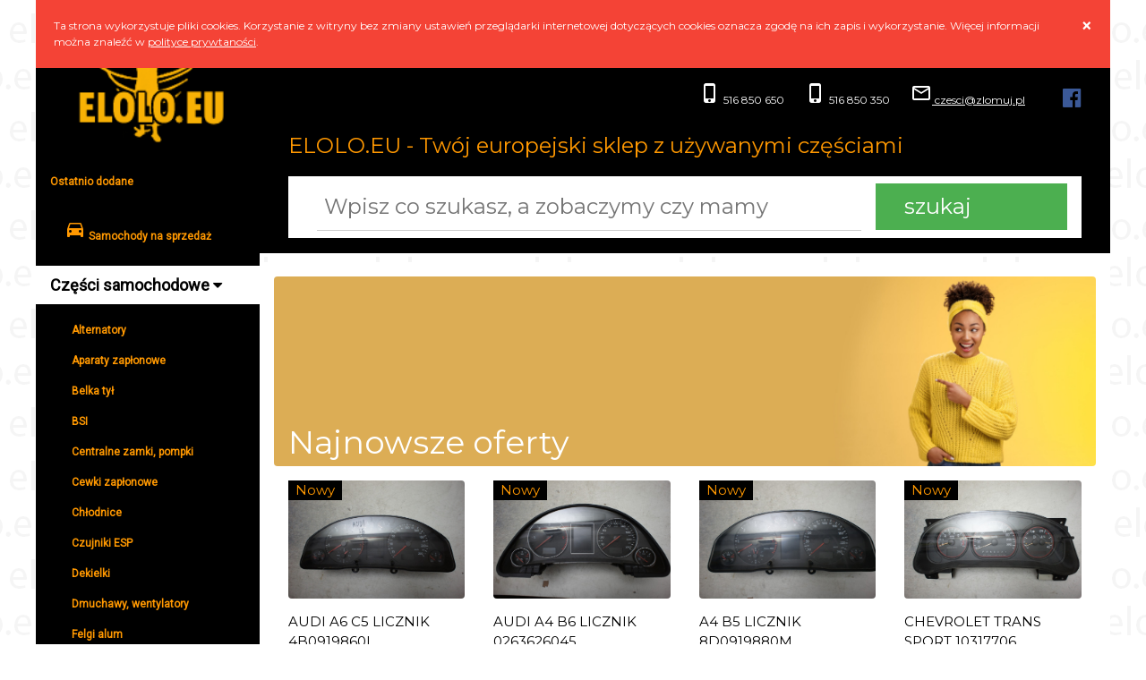

--- FILE ---
content_type: text/html; charset=UTF-8
request_url: https://elolo.eu/
body_size: 6926
content:
<!DOCTYPE html>
<html>
<title>Elolo - Twój sklep z częściami</title>
<meta charset="UTF-8">
<meta name="viewport" content="width=device-width, initial-scale=1">
  <link rel="icon" type="image/jpg" href="/grafika/logo_elolo.jpg" sizes="16x16">
	<link rel="stylesheet" href="ini/css/w3.css">
<link rel="stylesheet" href="https://fonts.googleapis.com/css?family=Roboto">
<link rel="stylesheet" href="https://fonts.googleapis.com/css?family=Montserrat">
<link rel="stylesheet" href="https://cdnjs.cloudflare.com/ajax/libs/font-awesome/4.7.0/css/font-awesome.min.css">
<link href="https://fonts.googleapis.com/icon?family=Material+Icons" rel="stylesheet">
<script src="https://ajax.googleapis.com/ajax/libs/jquery/3.4.1/jquery.min.js"></script>
<script>
function cookie()
{

  document.cookie="zgoda_cookie=Tak";

}

$(document).ready(function(){
  $("#szukajka_czesci").keyup(function(){
    let szukana = $('#szukajka_czesci').val();
    let kategoria = $('#szukajka_kategoria').val();
    $.ajax({
      type: "POST",
      url: 'strona/szukajka_czesci.php',
      data: {szukana: szukana, kategoria: kategoria},
      success: function(html){
        $('#div_cel_wyszukiwania').html(html);
      }
      });
  });
});
</script>

<style>
 body {
  background-image: url('grafika/tlo_elolo.png');
  
 }
.alert {
  padding: 20px;
  background-color: #f44336;
  color: white;
}

.closebtn {
  margin-left: 15px;
  color: white;
  font-weight: bold;
  float: right;
  font-size: 22px;
  line-height: 20px;
  cursor: pointer;
  transition: 0.3s;
}

.closebtn:hover {
  color: black;
}

.w3-sidebar a {font-family: "Roboto", sans-serif}
body,h1,h2,h3,h4,h5,h6,.w3-wide {font-family: "Montserrat", sans-serif;}
</style>
<body class="w3-content" style="max-width:1200px">
  <div class="alert w3-small w3-botton" style="width:1200px;z-index:4; position:sticky;top:0;" >
    <span class="closebtn" onclick="this.parentElement.style.display='none';document.cookie='zgoda_cookie=Tak';">&times;</span>
    Ta strona wykorzystuje pliki cookies. Korzystanie z witryny bez zmiany ustawień przeglądarki internetowej dotyczących cookies oznacza zgodę na ich zapis i wykorzystanie. Więcej informacji można znaleźć w <a href="?load=polityka_cookie">polityce prywtaności</a>.
  </div>
<!-- Sidebar/menu -->

<nav class="w3-sidebar w3-bar-block w3-white w3-collapse w3-top w3-black" style="z-index:3;width:250px" id="mySidebar">
  <div class="w3-container w3-display-container w3-padding-16">
    <i onclick="w3_close()" class="fa fa-remove w3-hide-large w3-button w3-display-topright"></i>
    <a href="/">

      <img src="/grafika/logo_elolo.png" alt="elolo.pl czesci sklep uzywane" style="width:100%">
    </a>

  </div>
  <div class="w3-padding-8 w3-large w3-text-orange" style="font-weight:bold;overflow:hidden;">


    <a href="?load=ostatnio_dodane&strona=1" class="w3-small w3-bar-item w3-button ">Ostatnio dodane</a>
        <a href="?load=komis" class="w3-bar-item w3-margin w3-small w3-button "> <i class="material-icons">directions_car</i> Samochody na sprzedaż</a>
    <a onclick="myAccFunc()" href="javascript:void(0)" class="w3-button w3-block w3-white w3-left-align" id="myBtn">
       Części samochodowe <i class="fa fa-caret-down"></i>
    </a>
    <div id="demoAcc" class="w3-bar-block w3-hide w3-padding-large w3-small">
      <a href="?load=kategoria&id=261054&name=Alternatory&strona=1" class="w3-bar-item w3-button ">Alternatory</a><a href="?load=kategoria&id=50770&name=Aparaty zapłonowe&strona=1" class="w3-bar-item w3-button ">Aparaty zapłonowe</a><a href="?load=kategoria&id=250868&name=Belka tył&strona=1" class="w3-bar-item w3-button ">Belka tył</a><a href="?load=kategoria&id=255613&name=BSI&strona=1" class="w3-bar-item w3-button ">BSI</a><a href="?load=kategoria&id=255608&name=Centralne zamki, pompki&strona=1" class="w3-bar-item w3-button ">Centralne zamki, pompki</a><a href="?load=kategoria&id=50771&name=Cewki zapłonowe&strona=1" class="w3-bar-item w3-button ">Cewki zapłonowe</a><a href="?load=kategoria&id=251082&name=Chłodnice&strona=1" class="w3-bar-item w3-button ">Chłodnice</a><a href="?load=kategoria&id=260617&name=Czujniki ESP&strona=1" class="w3-bar-item w3-button ">Czujniki ESP</a><a href="?load=kategoria&id=257626&name=Dekielki&strona=1" class="w3-bar-item w3-button ">Dekielki</a><a href="?load=kategoria&id=258679&name=Dmuchawy, wentylatory&strona=1" class="w3-bar-item w3-button ">Dmuchawy, wentylatory</a><a href="?load=kategoria&id=257711&name=Felgi alum&strona=1" class="w3-bar-item w3-button ">Felgi alum</a><a href="?load=kategoria&id=49240&name=Filtry paliwa&strona=1" class="w3-bar-item w3-button ">Filtry paliwa</a><a href="?load=kategoria&id=255918&name=Gaźniki&strona=1" class="w3-bar-item w3-button ">Gaźniki</a><a href="?load=kategoria&id=50838&name=Głowice cylindrów &strona=1" class="w3-bar-item w3-button ">Głowice cylindrów </a><a href="?load=kategoria&id=253572&name=Haki&strona=1" class="w3-bar-item w3-button ">Haki</a><a href="?load=kategoria&id=260615&name=Hamulce postojowe&strona=1" class="w3-bar-item w3-button ">Hamulce postojowe</a><a href="?load=kategoria&id=254664&name=Karoseria - Atrapy, grille&strona=1" class="w3-bar-item w3-button ">Karoseria - Atrapy, grille</a><a href="?load=kategoria&id=254683&name=Karoseria - Błotnik&strona=1" class="w3-bar-item w3-button ">Karoseria - Błotnik</a><a href="?load=kategoria&id=254580&name=Karoseria - Drzwi &strona=1" class="w3-bar-item w3-button ">Karoseria - Drzwi </a><a href="?load=kategoria&id=254559&name=Karoseria - Maska&strona=1" class="w3-bar-item w3-button ">Karoseria - Maska</a><a href="?load=kategoria&id=254518&name=Karoseria - Pas przedni&strona=1" class="w3-bar-item w3-button ">Karoseria - Pas przedni</a><a href="?load=kategoria&id=254548&name=Karoseria - Tylna klapa&strona=1" class="w3-bar-item w3-button ">Karoseria - Tylna klapa</a><a href="?load=kategoria&id=254699&name=Karoseria - Zderzak Przód&strona=1" class="w3-bar-item w3-button ">Karoseria - Zderzak Przód</a><a href="?load=kategoria&id=254699&name=Karoseria - Zderzak tył&strona=1" class="w3-bar-item w3-button ">Karoseria - Zderzak tył</a><a href="?load=kategoria&id=4133&name=Kierownice&strona=1" class="w3-bar-item w3-button ">Kierownice</a><a href="?load=kategoria&id=4136&name=Kierunkowskazy&strona=1" class="w3-bar-item w3-button ">Kierunkowskazy</a><a href="?load=kategoria&id=254601&name=Klamki zewnętrzne&strona=1" class="w3-bar-item w3-button ">Klamki zewnętrzne</a><a href="?load=kategoria&id=254642&name=Klapki paliwa&strona=1" class="w3-bar-item w3-button ">Klapki paliwa</a><a href="?load=kategoria&id=254557&name=Klapy bagażnika - pozostałe &strona=1" class="w3-bar-item w3-button ">Klapy bagażnika - pozostałe </a><a href="?load=kategoria&id=254555&name=Klapy bagażnika - zamki&strona=1" class="w3-bar-item w3-button ">Klapy bagażnika - zamki</a><a href="?load=kategoria&id=18865&name=Kolektor wydechowy&strona=1" class="w3-bar-item w3-button ">Kolektor wydechowy</a><a href="?load=kategoria&id=50841&name=Kolektory ssące&strona=1" class="w3-bar-item w3-button ">Kolektory ssące</a><a href="?load=kategoria&id=250844&name=Kolumny kierownicze&strona=1" class="w3-bar-item w3-button ">Kolumny kierownicze</a><a href="?load=kategoria&id=257716&name=Koła dojazdowe&strona=1" class="w3-bar-item w3-button ">Koła dojazdowe</a><a href="?load=kategoria&id=256099&name=Kompresory zawieszenia&strona=1" class="w3-bar-item w3-button ">Kompresory zawieszenia</a><a href="?load=kategoria&id=255913&name=Komputery LPG&strona=1" class="w3-bar-item w3-button ">Komputery LPG</a><a href="?load=kategoria&id=4145&name=Komputery silnika&strona=1" class="w3-bar-item w3-button ">Komputery silnika</a><a href="?load=kategoria&id=255119&name=Lampa tył&strona=1" class="w3-bar-item w3-button ">Lampa tył</a><a href="?load=kategoria&id=255100&name=Lampy przeciwmgielne&strona=1" class="w3-bar-item w3-button ">Lampy przeciwmgielne</a><a href="?load=kategoria&id=255099&name=Lampy przód&strona=1" class="w3-bar-item w3-button ">Lampy przód</a><a href="?load=kategoria&id=255122&name=Lampy stop&strona=1" class="w3-bar-item w3-button ">Lampy stop</a><a href="?load=kategoria&id=256018&name=Lewarki wybieraki&strona=1" class="w3-bar-item w3-button ">Lewarki wybieraki</a><a href="?load=kategoria&id=4134&name=Liczniki, zegary&strona=1" class="w3-bar-item w3-button ">Liczniki, zegary</a><a href="?load=kategoria&id=255923&name=Listwy wtryskowe&strona=1" class="w3-bar-item w3-button ">Listwy wtryskowe</a><a href="?load=kategoria&id=18711&name=Lusterka zewnętrzne&strona=1" class="w3-bar-item w3-button ">Lusterka zewnętrzne</a><a href="?load=kategoria&id=250847&name=Maglownice&strona=1" class="w3-bar-item w3-button ">Maglownice</a><a href="?load=kategoria&id=254181&name=Mechanizmy wycieraczek&strona=1" class="w3-bar-item w3-button ">Mechanizmy wycieraczek</a><a href="?load=kategoria&id=256284&name=Moduły immo&strona=1" class="w3-bar-item w3-button ">Moduły immo</a><a href="?load=kategoria&id=256285&name=Moduły komfortu&strona=1" class="w3-bar-item w3-button ">Moduły komfortu</a><a href="?load=kategoria&id=258681&name=Nagrzewnice&strona=1" class="w3-bar-item w3-button ">Nagrzewnice</a><a href="?load=kategoria&id=250553&name=Nawigacja&strona=1" class="w3-bar-item w3-button ">Nawigacja</a><a href="?load=kategoria&id=256227&name=Obudowy f. powietrza&strona=1" class="w3-bar-item w3-button ">Obudowy f. powietrza</a><a href="?load=kategoria&id=258676&name=Ogrzewanie postojowe&strona=1" class="w3-bar-item w3-button ">Ogrzewanie postojowe</a><a href="?load=kategoria&id=250224&name=Osłony przeciwsłoneczne&strona=1" class="w3-bar-item w3-button ">Osłony przeciwsłoneczne</a><a href="?load=kategoria&id=256223&name=Osłony silnika góra&strona=1" class="w3-bar-item w3-button ">Osłony silnika góra</a><a href="?load=kategoria&id=256223&name=Osłony zaworów&strona=1" class="w3-bar-item w3-button ">Osłony zaworów</a><a href="?load=kategoria&id=18891&name=Oświetlenie wnętrza &strona=1" class="w3-bar-item w3-button ">Oświetlenie wnętrza </a><a href="?load=kategoria&id=18892&name=Panele sterowania, przełączniki&strona=1" class="w3-bar-item w3-button ">Panele sterowania, przełączniki</a><a href="?load=kategoria&id=18860&name=Parowniki LPG&strona=1" class="w3-bar-item w3-button ">Parowniki LPG</a><a href="?load=kategoria&id=250243&name=Pedały&strona=1" class="w3-bar-item w3-button ">Pedały</a><a href="?load=kategoria&id=256182&name=Podnośniki szyb&strona=1" class="w3-bar-item w3-button ">Podnośniki szyb</a><a href="?load=kategoria&id=18896&name=Poduszki powietrzne &strona=1" class="w3-bar-item w3-button ">Poduszki powietrzne </a><a href="?load=kategoria&id=50839&name=Pokrywy zaworów&strona=1" class="w3-bar-item w3-button ">Pokrywy zaworów</a><a href="?load=kategoria&id=251086&name=Pompa wody&strona=1" class="w3-bar-item w3-button ">Pompa wody</a><a href="?load=kategoria&id=18839&name=Pompy hamulcowe&strona=1" class="w3-bar-item w3-button ">Pompy hamulcowe</a><a href="?load=kategoria&id=255920&name=Pompy paliwa vacum&strona=1" class="w3-bar-item w3-button ">Pompy paliwa vacum</a><a href="?load=kategoria&id=255458&name=Pompy powietrza wtórnego&strona=1" class="w3-bar-item w3-button ">Pompy powietrza wtórnego</a><a href="?load=kategoria&id=250862&name=Pompy wspomagania&strona=1" class="w3-bar-item w3-button ">Pompy wspomagania</a><a href="?load=kategoria&id=255927&name=Pompy wtryskowe&strona=1" class="w3-bar-item w3-button ">Pompy wtryskowe</a><a href="?load=kategoria&id=18897&name=Półki tył&strona=1" class="w3-bar-item w3-button ">Półki tył</a><a href="?load=kategoria&id=250847&name=Przekładnie kierownicze&strona=1" class="w3-bar-item w3-button ">Przekładnie kierownicze</a><a href="?load=kategoria&id=256142&name=Przepływomierze&strona=1" class="w3-bar-item w3-button ">Przepływomierze</a><a href="?load=kategoria&id=255520&name=Przepustnice&strona=1" class="w3-bar-item w3-button ">Przepustnice</a><a href="?load=kategoria&id=255103&name=Przetwornice Xenon&strona=1" class="w3-bar-item w3-button ">Przetwornice Xenon</a><a href="?load=kategoria&id=258691&name=Przewody klimatyzacji&strona=1" class="w3-bar-item w3-button ">Przewody klimatyzacji</a><a href="?load=kategoria&id=255521&name=Przewody powietrza&strona=1" class="w3-bar-item w3-button ">Przewody powietrza</a><a href="?load=kategoria&id=712&name=Radia&strona=1" class="w3-bar-item w3-button ">Radia</a><a href="?load=kategoria&id=254184&name=Ramiona wycieraczek&strona=1" class="w3-bar-item w3-button ">Ramiona wycieraczek</a><a href="?load=kategoria&id=258690&name=Rezystor dmuchawy&strona=1" class="w3-bar-item w3-button ">Rezystor dmuchawy</a><a href="?load=kategoria&id=18898&name=Roleta bagażnika&strona=1" class="w3-bar-item w3-button ">Roleta bagażnika</a><a href="?load=kategoria&id=255933&name=Rozdzielacze paliwa&strona=1" class="w3-bar-item w3-button ">Rozdzielacze paliwa</a><a href="?load=kategoria&id=261066&name=Rozruszniki&strona=1" class="w3-bar-item w3-button ">Rozruszniki</a><a href="?load=kategoria&id=250242&name=Schowki&strona=1" class="w3-bar-item w3-button ">Schowki</a><a href="?load=kategoria&id=260619&name=Serwa hamulca&strona=1" class="w3-bar-item w3-button ">Serwa hamulca</a><a href="?load=kategoria&id=50776&name=Silniczki szyb&strona=1" class="w3-bar-item w3-button ">Silniczki szyb</a><a href="?load=kategoria&id=254185&name=Silniczki wycieraczek&strona=1" class="w3-bar-item w3-button ">Silniczki wycieraczek</a><a href="?load=kategoria&id=312565&name=Silniki i osprzęt &strona=1" class="w3-bar-item w3-button ">Silniki i osprzęt </a><a href="?load=kategoria&id=254553&name=Siłowniki&strona=1" class="w3-bar-item w3-button ">Siłowniki</a><a href="?load=kategoria&id=258697&name=Sprężarki klimatyzacji&strona=1" class="w3-bar-item w3-button ">Sprężarki klimatyzacji</a><a href="?load=kategoria&id=254186&name=Spryskiwacze reflektorów &strona=1" class="w3-bar-item w3-button ">Spryskiwacze reflektorów </a><a href="?load=kategoria&id=255610&name=Stacyjki&strona=1" class="w3-bar-item w3-button ">Stacyjki</a><a href="?load=kategoria&id=256016&name=Sterowniki skrzyni&strona=1" class="w3-bar-item w3-button ">Sterowniki skrzyni</a><a href="?load=kategoria&id=18720&name=Szyba bok&strona=1" class="w3-bar-item w3-button ">Szyba bok</a><a href="?load=kategoria&id=50777&name=Szyberdach silniczek&strona=1" class="w3-bar-item w3-button ">Szyberdach silniczek</a><a href="?load=kategoria&id=250406&name=Tarcze hamulcowe&strona=1" class="w3-bar-item w3-button ">Tarcze hamulcowe</a><a href="?load=kategoria&id=256032&name=Tunele środkowe&strona=1" class="w3-bar-item w3-button ">Tunele środkowe</a><a href="?load=kategoria&id=255509&name=Turbosprężarki&strona=1" class="w3-bar-item w3-button ">Turbosprężarki</a><a href="?load=kategoria&id=19042&name=Układy hamulcowe&strona=1" class="w3-bar-item w3-button ">Układy hamulcowe</a><a href="?load=kategoria&id=50848&name=Wałki rozrządu&strona=1" class="w3-bar-item w3-button ">Wałki rozrządu</a><a href="?load=kategoria&id=255926&name=Wtryskiwacze&strona=1" class="w3-bar-item w3-button ">Wtryskiwacze</a><a href="?load=kategoria&id=8682&name=Wyposażenie wnętrz - fotele kanapy&strona=1" class="w3-bar-item w3-button ">Wyposażenie wnętrz - fotele kanapy</a><a href="?load=kategoria&id=4132&name=Wyposażenie wnętrz - pozostałe&strona=1" class="w3-bar-item w3-button ">Wyposażenie wnętrz - pozostałe</a><a href="?load=kategoria&id=250427&name=Zaciski&strona=1" class="w3-bar-item w3-button ">Zaciski</a><a href="?load=kategoria&id=254639&name=Zameki drzwi&strona=1" class="w3-bar-item w3-button ">Zameki drzwi</a><a href="?load=kategoria&id=256205&name=Zawory podciśnienia&strona=1" class="w3-bar-item w3-button ">Zawory podciśnienia</a><a href="?load=kategoria&id=254187&name=Zbiorniki spryskiwacza&strona=1" class="w3-bar-item w3-button ">Zbiorniki spryskiwacza</a><a href="?load=kategoria&id=18697&name=Zbiorniki wyrównawcze&strona=1" class="w3-bar-item w3-button ">Zbiorniki wyrównawcze</a><a href="?load=kategoria&id=259627&name=Zestawy naprawcze&strona=1" class="w3-bar-item w3-button ">Zestawy naprawcze</a>
    </div>


  </div>
  <a href="#footer" class="w3-bar-item w3-button w3-padding">Kontakt</a>
  <a href="javascript:void(0)" class="w3-bar-item w3-button w3-padding" onclick="document.getElementById('newsletter').style.display='block'">Newsletter</a>
  <a href="?load=polityka_cookie"  class="w3-bar-item w3-button w3-padding">Polityka Prywatności</a>
</nav>

<!-- Top menu on small screens -->

<header class="w3-bar w3-top w3-hide-large w3-black w3-xlarge">
  <div class="w3-bar-item w3-padding-24 w3-wide w3-text-orange">ELOLO.EU</div>

</header>

<!-- Overlay effect when opening sidebar on small screens -->
<div class="w3-overlay w3-hide-large" onclick="w3_close()" style="cursor:pointer" title="close side menu" id="myOverlay"></div>

<!-- !PAGE CONTENT! -->

<div class="w3-main" style="margin-left:250px">


  <!-- Push down content on small screens -->
  <div class="w3-hide-large" style="margin-top:83px"></div>

  <!-- Top header -->
  <header class="w3-container w3-xlarge w3-black" style="margin-bottom:10px;">
    <p class="w3-panel w3-right">
      <a href="https://www.facebook.com/eelola/" target="_blank"><i style="color:#3b5998" class="fa fa-facebook-official w3-hover-opacity  "> </i></a>
    </p>
    <p class="w3-panel w3-right w3-small">
      <span style="margin:0 10px;"><i class="material-icons">phone_iphone</i> 516 850 650</span>
        <span style="margin:0 10px;"><i class="material-icons">phone_iphone</i> 516 850 350</span>
        <span style="margin:0 10px;"><a href="mailto:czesci@zlomuj.pl"><i class="material-icons">mail_outline</i> czesci@zlomuj.pl</a></span>
    </p>


    <p class="w3-panel w3-black w3-text-orange">ELOLO.EU  - Twój europejski sklep z używanymi częściami</p>

    <div class="w3-white w3-margin w3-padding">
      <form action="?load=szukaj" method="post">
      <div class="w3-row">
        <div class="w3-threequarter w3-container">
          <input type="text" class="w3-input w3-right" name="szukana" placeholder="Wpisz co szukasz, a zobaczymy czy mamy " name="szukajka"/>
        </div>
        <div class="w3-quarter w3-container w3-green">
          <input type="submit" class="w3-btn w3-green w3-left" value="szukaj"/>
        </div>
      </div>
    </form>
    </div>
  </header>
  <div class="w3-container" style="min-height:800px;width:100%;background:white;">
  

<div class="w3-display-container w3-margin-top w3-margin-bottom">

  <img src="grafika/materialy/kobieta_orange.jpg" class="w3-round" style="width:100%;"/>
  <div class="w3-display-bottomleft w3-container w3-text-white w3-xxlarge">Najnowsze oferty</div>

</div>
<div class="w3-row">
  <div class="w3-col l3 s6"><div class="w3-container"><div class="w3-display-container"><img class="w3-round" src="grafika/produkty/1764752705_6.jpg" style="width:100%;max-height:150px;overflow: hidden"><span class="w3-tag w3-display-topleft w3-text-orange">Nowy</span><div class="w3-display-middle w3-display-hover"><a href="?load=produkt&id=382" class="w3-button w3-black">Zobacz <i class="fa fa-shopping-cart"></i></a></div></div><p>AUDI A6 C5 LICZNIK 4B0919860L<br><b>70 zł</b></p></div></div><div class="w3-col l3 s6"><div class="w3-container"><div class="w3-display-container"><img class="w3-round" src="grafika/produkty/1764752703_2.jpg" style="width:100%;max-height:150px;overflow: hidden"><span class="w3-tag w3-display-topleft w3-text-orange">Nowy</span><div class="w3-display-middle w3-display-hover"><a href="?load=produkt&id=381" class="w3-button w3-black">Zobacz <i class="fa fa-shopping-cart"></i></a></div></div><p>AUDI A4 B6 LICZNIK 0263626045<br><b>50 zł</b></p></div></div><div class="w3-col l3 s6"><div class="w3-container"><div class="w3-display-container"><img class="w3-round" src="grafika/produkty/1764752673_18.jpg" style="width:100%;max-height:150px;overflow: hidden"><span class="w3-tag w3-display-topleft w3-text-orange">Nowy</span><div class="w3-display-middle w3-display-hover"><a href="?load=produkt&id=380" class="w3-button w3-black">Zobacz <i class="fa fa-shopping-cart"></i></a></div></div><p>A4 B5 LICZNIK 8D0919880M<br><b>150 zł</b></p></div></div><div class="w3-col l3 s6"><div class="w3-container"><div class="w3-display-container"><img class="w3-round" src="grafika/produkty/1764752670_10.jpg" style="width:100%;max-height:150px;overflow: hidden"><span class="w3-tag w3-display-topleft w3-text-orange">Nowy</span><div class="w3-display-middle w3-display-hover"><a href="?load=produkt&id=378" class="w3-button w3-black">Zobacz <i class="fa fa-shopping-cart"></i></a></div></div><p>CHEVROLET TRANS SPORT 10317706<br><b>350 zł</b></p></div></div></div>
<div class="w3-row">
  <div class="w3-col l3 s6"><div class="w3-container"><div class="w3-display-container"><img class="w3-round" src="grafika/produkty/1764752668_5.jpg" style="width:100%;max-height:150px;overflow: hidden"><span class="w3-tag w3-display-topleft w3-text-orange">Nowy</span><div class="w3-display-middle w3-display-hover"><a href="?load=produkt&id=377" class="w3-button w3-black">Zobacz <i class="fa fa-shopping-cart"></i></a></div></div><p>CHEVROLET AVEO LICZNIK 96814465<br><b>60 zł</b></p></div></div><div class="w3-col l3 s6"><div class="w3-container"><div class="w3-display-container"><img class="w3-round" src="grafika/produkty/1764752666_1.jpg" style="width:100%;max-height:150px;overflow: hidden"><span class="w3-tag w3-display-topleft w3-text-orange">Nowy</span><div class="w3-display-middle w3-display-hover"><a href="?load=produkt&id=376" class="w3-button w3-black">Zobacz <i class="fa fa-shopping-cart"></i></a></div></div><p>CHEVROLET NUBIRA LICZNIK 96438560<br><b>40 zł</b></p></div></div><div class="w3-col l3 s6"><div class="w3-container"><div class="w3-display-container"><img class="w3-round" src="grafika/produkty/1764752646_17.jpg" style="width:100%;max-height:150px;overflow: hidden"><span class="w3-tag w3-display-topleft w3-text-orange">Nowy</span><div class="w3-display-middle w3-display-hover"><a href="?load=produkt&id=375" class="w3-button w3-black">Zobacz <i class="fa fa-shopping-cart"></i></a></div></div><p>CHEVROLET AVEO LICZNIK 96652430<br><b>60 zł</b></p></div></div><div class="w3-col l3 s6"><div class="w3-container"><div class="w3-display-container"><img class="w3-round" src="grafika/produkty/1764752643_9.jpg" style="width:100%;max-height:150px;overflow: hidden"><span class="w3-tag w3-display-topleft w3-text-orange">Nowy</span><div class="w3-display-middle w3-display-hover"><a href="?load=produkt&id=373" class="w3-button w3-black">Zobacz <i class="fa fa-shopping-cart"></i></a></div></div><p>SUZUKI IGNIS LICZNIK 34100-80G50<br><b>30 zł</b></p></div></div></div>
<div class="w3-row">
  <div class="w3-col l3 s6"><div class="w3-container"><div class="w3-display-container"><img class="w3-round" src="grafika/produkty/1764752640_1.jpg" style="width:100%;max-height:150px;overflow: hidden"><span class="w3-tag w3-display-topleft w3-text-orange">Nowy</span><div class="w3-display-middle w3-display-hover"><a href="?load=produkt&id=372" class="w3-button w3-black">Zobacz <i class="fa fa-shopping-cart"></i></a></div></div><p>MAZDA 3 LICZNIK 4TBN9JA<br><b>30 zł</b></p></div></div><div class="w3-col l3 s6"><div class="w3-container"><div class="w3-display-container"><img class="w3-round" src="grafika/produkty/1764752598_17.jpg" style="width:100%;max-height:150px;overflow: hidden"><span class="w3-tag w3-display-topleft w3-text-orange">Nowy</span><div class="w3-display-middle w3-display-hover"><a href="?load=produkt&id=371" class="w3-button w3-black">Zobacz <i class="fa fa-shopping-cart"></i></a></div></div><p>MERCEDES W203 LICZNIK 2035403311<br><b>80 zł</b></p></div></div><div class="w3-col l3 s6"><div class="w3-container"><div class="w3-display-container"><img class="w3-round" src="grafika/produkty/1764681337_8.jpg" style="width:100%;max-height:150px;overflow: hidden"><span class="w3-tag w3-display-topleft w3-text-orange">Nowy</span><div class="w3-display-middle w3-display-hover"><a href="?load=produkt&id=370" class="w3-button w3-black">Zobacz <i class="fa fa-shopping-cart"></i></a></div></div><p>KIA SORENTO ALTERNATOR 37300-4A300<br><b>70 zł</b></p></div></div><div class="w3-col l3 s6"><div class="w3-container"><div class="w3-display-container"><img class="w3-round" src="grafika/produkty/1764681334_0.jpg" style="width:100%;max-height:150px;overflow: hidden"><span class="w3-tag w3-display-topleft w3-text-orange">Nowy</span><div class="w3-display-middle w3-display-hover"><a href="?load=produkt&id=369" class="w3-button w3-black">Zobacz <i class="fa fa-shopping-cart"></i></a></div></div><p>PEUGEOT 308 HALOGEN LEWY<br><b>20 zł</b></p></div></div></div>
<div class="w3-display-container w3-margin-top w3-margin-bottom">

  <img src="grafika/materialy/kobieta_blue.jpg" class="w3-round" style="width:100%;"/>
  <div class="w3-display-bottomright w3-container w3-text-white w3-xxlarge">Szczęśliwy traf!</div>

</div>

<div class="w3-row ">
  </div>
<div class="w3-row">
  </div>
<div class="w3-row">
  <div class="w3-col l3 s6"><div class="w3-container"><div class="w3-display-container"><img class="w3-round" src="grafika/produkty/1764586385_8.jpg" style="width:100%;max-height:150px;overflow: hidden"><span class="w3-tag w3-display-topleft w3-text-orange">Szczęśliwy traf!</span><div class="w3-display-middle w3-display-hover"><a href="?load=produkt&id=54" class="w3-button w3-black">Zobacz <i class="fa fa-shopping-cart"></i></a></div></div><p>NISSAN X-TRAIL LUSTERKO LEWE ELEKTR<br><b>150 zł</b></p></div></div><div class="w3-col l3 s6"><div class="w3-container"><div class="w3-display-container"><img class="w3-round" src="grafika/produkty/1764586384_4.jpg" style="width:100%;max-height:150px;overflow: hidden"><span class="w3-tag w3-display-topleft w3-text-orange">Szczęśliwy traf!</span><div class="w3-display-middle w3-display-hover"><a href="?load=produkt&id=53" class="w3-button w3-black">Zobacz <i class="fa fa-shopping-cart"></i></a></div></div><p>NISSAN PRIMERA P12 LUSTERKO LEWE EL<br><b>40 zł</b></p></div></div><div class="w3-col l3 s6"><div class="w3-container"><div class="w3-display-container"><img class="w3-round" src="grafika/produkty/1764586382_0.jpg" style="width:100%;max-height:150px;overflow: hidden"><span class="w3-tag w3-display-topleft w3-text-orange">Szczęśliwy traf!</span><div class="w3-display-middle w3-display-hover"><a href="?load=produkt&id=52" class="w3-button w3-black">Zobacz <i class="fa fa-shopping-cart"></i></a></div></div><p>HYUNDAI COUPE LUSTERKO LEWE <br><b>40 zł</b></p></div></div><div class="w3-col l3 s6"><div class="w3-container"><div class="w3-display-container"><img class="w3-round" src="grafika/produkty/1764586364_12.jpg" style="width:100%;max-height:150px;overflow: hidden"><span class="w3-tag w3-display-topleft w3-text-orange">Szczęśliwy traf!</span><div class="w3-display-middle w3-display-hover"><a href="?load=produkt&id=51" class="w3-button w3-black">Zobacz <i class="fa fa-shopping-cart"></i></a></div></div><p>HYUNDAI ACCENT LUSTERKO LEWE <br><b>40 zł</b></p></div></div></div>
<div class="w3-display-container w3-margin-top w3-margin-bottom">

  <img src="grafika/materialy/kobieta_purple.jpg" class="w3-round" style="width:100%;"/>
  <div class="w3-display-bottomright w3-container w3-text-white w3-xxlarge">Pora na samochód?</div>

</div>

<div class="w3-row ">
  <div class="w3-col l3 s6"><div class="w3-container"><div class="w3-display-container"><img class="w3-round" src="grafika/komis/1179000321/1764679549.JPG" style="width:100%;max-height:150px;overflow: hidden"><div class="w3-display-middle w3-display-hover"><a href="?load=komis&car=1077" class="w3-button w3-black">Zobacz</a></div></div><p>FORD FOCUS MK2 2009<br><b>3000 zł</b></p></div></div><div class="w3-col l3 s6"><div class="w3-container"><div class="w3-display-container"><img class="w3-round" src="grafika/komis/1059018423/1764677202.JPG" style="width:100%;max-height:150px;overflow: hidden"><div class="w3-display-middle w3-display-hover"><a href="?load=komis&car=1076" class="w3-button w3-black">Zobacz</a></div></div><p>FORD MONDEO MK3 2002<br><b>2800 zł</b></p></div></div><div class="w3-col l3 s6"><div class="w3-container"><div class="w3-display-container"><img class="w3-round" src="grafika/komis/644364016/1764594933.JPG" style="width:100%;max-height:150px;overflow: hidden"><div class="w3-display-middle w3-display-hover"><a href="?load=komis&car=1075" class="w3-button w3-black">Zobacz</a></div></div><p>Peugeot Partner  2004<br><b>2500 zł</b></p></div></div><div class="w3-col l3 s6"><div class="w3-container"><div class="w3-display-container"><img class="w3-round" src="grafika/komis/1503470712/1764594481.JPG" style="width:100%;max-height:150px;overflow: hidden"><div class="w3-display-middle w3-display-hover"><a href="?load=komis&car=1074" class="w3-button w3-black">Zobacz</a></div></div><p>Renault  Clio III Grandtour 2009<br><b>4000 zł</b></p></div></div></div>
<div class="w3-row ">
  <div class="w3-col l3 s6"><div class="w3-container"><div class="w3-display-container"><img class="w3-round" src="grafika/komis/440861000/1764589994.JPG" style="width:100%;max-height:150px;overflow: hidden"><div class="w3-display-middle w3-display-hover"><a href="?load=komis&car=1073" class="w3-button w3-black">Zobacz</a></div></div><p>Fiat Grande Punto 2006<br><b>3000 zł</b></p></div></div><div class="w3-col l3 s6"><div class="w3-container"><div class="w3-display-container"><img class="w3-round" src="grafika/komis/275626218/1764338762.JPG" style="width:100%;max-height:150px;overflow: hidden"><div class="w3-display-middle w3-display-hover"><a href="?load=komis&car=1071" class="w3-button w3-black">Zobacz</a></div></div><p>FORD C-max 2007<br><b>3900 zł</b></p></div></div><div class="w3-col l3 s6"><div class="w3-container"><div class="w3-display-container"><img class="w3-round" src="grafika/komis/2036740626/1764167497.JPG" style="width:100%;max-height:150px;overflow: hidden"><div class="w3-display-middle w3-display-hover"><a href="?load=komis&car=1069" class="w3-button w3-black">Zobacz</a></div></div><p>Volkswagen POLO 9n 2002<br><b>2500 zł</b></p></div></div><div class="w3-col l3 s6"><div class="w3-container"><div class="w3-display-container"><img class="w3-round" src="grafika/komis/620715475/1764159820.JPG" style="width:100%;max-height:150px;overflow: hidden"><div class="w3-display-middle w3-display-hover"><a href="?load=komis&car=1068" class="w3-button w3-black">Zobacz</a></div></div><p>Seat Leon 2002<br><b>2500 zł</b></p></div></div></div>
<div class="w3-row ">
  <div class="w3-col l3 s6"><div class="w3-container"><div class="w3-display-container"><img class="w3-round" src="grafika/komis/1379368220/1764158892.JPG" style="width:100%;max-height:150px;overflow: hidden"><div class="w3-display-middle w3-display-hover"><a href="?load=komis&car=1067" class="w3-button w3-black">Zobacz</a></div></div><p>Chevrolet Epica 2007<br><b>3500 zł</b></p></div></div><div class="w3-col l3 s6"><div class="w3-container"><div class="w3-display-container"><img class="w3-round" src="grafika/komis/1969218617/1764145865.JPG" style="width:100%;max-height:150px;overflow: hidden"><div class="w3-display-middle w3-display-hover"><a href="?load=komis&car=1066" class="w3-button w3-black">Zobacz</a></div></div><p>VW T4 1995<br><b>3900 zł</b></p></div></div><div class="w3-col l3 s6"><div class="w3-container"><div class="w3-display-container"><img class="w3-round" src="grafika/komis/1629555916/1764145254.JPG" style="width:100%;max-height:150px;overflow: hidden"><div class="w3-display-middle w3-display-hover"><a href="?load=komis&car=1065" class="w3-button w3-black">Zobacz</a></div></div><p>Daewoo Matiz 2003<br><b>1600 zł</b></p></div></div><div class="w3-col l3 s6"><div class="w3-container"><div class="w3-display-container"><img class="w3-round" src="grafika/komis/628622694/1763128846.JPG" style="width:100%;max-height:150px;overflow: hidden"><div class="w3-display-middle w3-display-hover"><a href="?load=komis&car=1063" class="w3-button w3-black">Zobacz</a></div></div><p>Skoda Fabia I 2000<br><b>2200 zł</b></p></div></div></div>
<div class="w3-row ">
  <div class="w3-col l3 s6"><div class="w3-container"><div class="w3-display-container"><img class="w3-round" src="grafika/komis/2100149375/1762952789.JPG" style="width:100%;max-height:150px;overflow: hidden"><div class="w3-display-middle w3-display-hover"><a href="?load=komis&car=1059" class="w3-button w3-black">Zobacz</a></div></div><p>Audi A4 B6 AVANT 2002<br><b>2900 zł</b></p></div></div><div class="w3-col l3 s6"><div class="w3-container"><div class="w3-display-container"><img class="w3-round" src="grafika/komis/282567827/1761910781.JPG" style="width:100%;max-height:150px;overflow: hidden"><div class="w3-display-middle w3-display-hover"><a href="?load=komis&car=1058" class="w3-button w3-black">Zobacz</a></div></div><p>Volskwagen Passat b5 FL 2001<br><b>3900 zł</b></p></div></div><div class="w3-col l3 s6"><div class="w3-container"><div class="w3-display-container"><img class="w3-round" src="grafika/komis/459058058/1761655680.JPG" style="width:100%;max-height:150px;overflow: hidden"><div class="w3-display-middle w3-display-hover"><a href="?load=komis&car=1055" class="w3-button w3-black">Zobacz</a></div></div><p>Fiat Stilo 2003<br><b>2800 zł</b></p></div></div><div class="w3-col l3 s6"><div class="w3-container"><div class="w3-display-container"><img class="w3-round" src="grafika/komis/477062776/1761651560.JPG" style="width:100%;max-height:150px;overflow: hidden"><div class="w3-display-middle w3-display-hover"><a href="?load=komis&car=1054" class="w3-button w3-black">Zobacz</a></div></div><p>MERCEDES CLK W208 1999<br><b>2200 zł</b></p></div></div></div>
 </div>
  <!-- Subscribe section -->
  <div class="w3-container w3-black w3-padding-32">
    <h1>Subskrypcja</h1>
    <p>Otrzymuj specjalne oferty! Dołącz do Nas!</p>
    <p><input class="w3-input w3-border" type="text" placeholder="Podaj @" style="width:100%"></p>
    <button type="button" class="w3-button w3-red w3-margin-bottom">Subskrybuj</button>
  </div>

  <!-- Footer -->
  <footer class="w3-padding-64 w3-light-grey w3-small w3-center" id="footer">
    <div class="w3-row-padding">
      <div class="w3-col s4">
        <h4>Kontakt</h4>
        <p>Pytania!? Pisz śmiało!</p>
        <form action="/action_page.php" target="_blank">
          <p><input class="w3-input w3-border" type="text" placeholder="Imię" name="Name" required></p>
          <p><input class="w3-input w3-border" type="text" placeholder="Email" name="Email" required></p>
          <p><input class="w3-input w3-border" type="text" placeholder="Temat" name="Subject" required></p>
          <p><input class="w3-input w3-border" type="text" placeholder="Wiadomość" name="Message" required></p>
          <button type="submit" class="w3-button w3-block w3-black">Wyślij</button>
        </form>
      </div>

      <div class="w3-col s4">
        <h4>O nas</h4>
        <p><a href="#">Kim jesteśmy</a></p>
        <p><a href="#">Szukasz pracy</a></p>

        <p><a href="#">Znajdź część</a></p>
        <p><a href="#">Dostawa</a></p>
        <p><a href="#">Płatności</a></p>

        <p><a href="#">Zwroty</a></p>
        <p><a href="#">Pomoc</a></p>
      </div>

      <div class="w3-col s4 w3-justify">
        <h4>Skontaktuj się z nami</h4>
        <p><i class="fa fa-fw fa-map-marker"></i> Autorecykling Rafał Lokwenc</p>
        <p><i class="fa fa-fw fa-phone"></i> 516 850 650</p>
        <p><i class="fa fa-fw fa-phone"></i> 516 850 350</p>
        <p><i class="fa fa-fw fa-envelope"></i> czesci@zlomuj.pl</p>
        <h4>Akceptujemy</h4>
      <p><i class="fa fa-fw fa-credit-card"></i> Płatności kartą</p>
        <br>
        <a href="https://www.facebook.com/eelola/" target="_blank"><i style="font-size:60px;color:#3b5998" class="fa fa-facebook-official w3-hover-opacity "></i></a>

      </div>
    </div>
  </footer>

  <div class="w3-black w3-center w3-padding-24">ELOLO.EU - Autorecykling Rafał Lokwenc <a href="https://zlomowisko.info/" title="W3.CSS" target="_blank" class="w3-hover-opacity">zlomuj.pl</a></div>

  <!-- End page content -->
</div>

<!-- Newsletter Modal -->


<script>
// Accordion
function myAccFunc() {
  var x = document.getElementById("demoAcc");
  if (x.className.indexOf("w3-show") == -1) {
    x.className += " w3-show";
  } else {
    x.className = x.className.replace(" w3-show", "");
  }
}


document.getElementById("myBtn").click();


// Open and close sidebar
function w3_open() {
  document.getElementById("mySidebar").style.display = "block";
  document.getElementById("myOverlay").style.display = "block";
}

function w3_close() {
  document.getElementById("mySidebar").style.display = "none";
  document.getElementById("myOverlay").style.display = "none";
}
</script>

</body>
</html>
